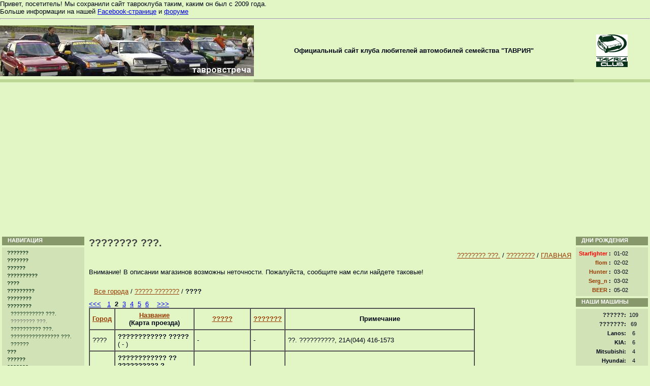

--- FILE ---
content_type: text/html; charset=utf8
request_url: https://www.tavria.org.ua/?p=14&go=1&f=1&fi=2
body_size: 24630
content:
<!DOCTYPE html PUBLIC "-//W3C//DTD XHTML 1.0 Transitional//EN" "http://www.w3.org/TR/xhtml1/DTD/xhtml1-transitional.dtd">

<html>

<head>
<link rel="icon" href="/favicon.ico" type="image/ico" > 
<link rel="shortcut icon" href="/favicon.ico" >
<!-- DEFINE PAGE TITLE -->
<title>???????? ???. / Все про автомобили Таврия, Славута - Тавроклуб</title>
<!-- DEFINE SITE CHARSET -->
<meta http-equiv="Content-Type" content="text/html; charset=utf8" >
<!-- DEFINE PAGE DESCRIPTION -->
<meta name="description" content="" >
<!-- DEFINE PAGE KEYWORDS -->
<meta name="keywords" content="" >
<!-- OTHER DEFINITION-->
<link rel="StyleSheet" type="text/css" href="/template/kva.css" >
<script language="JavaScript" src="/template/spa_script.js"></script>



<!-- meta name="programming" content="JavaHosting.com.ua" /-->
<!-- meta name="design" content="KVA" /-->
<!--[if lt IE 7]>
<script defer type="text/javascript" src="/pngfix.js"></script>
<![endif]-->




</head>

<body  >

<table width="100%" height="100%" border="0" cellpadding="0" cellspacing="0">

<script async src="https://pagead2.googlesyndication.com/pagead/js/adsbygoogle.js?client=ca-pub-7025711191262615"
     crossorigin="anonymous"></script>
<tr>
<td>
Привет, посетитель! Мы сохранили сайт тавроклуба таким, каким он был с 2009 года.
<br>Больше информации на нашей <a href="https://www.facebook.com/tavriaorgua">Facebook-странице</a> и <a href="https://forum.tavria.org.ua">форуме</a>
<hr>
</td>
</tr>
<tr>
<td align="center" valign="middle" colspan="3">

<table width="100%" height="106" border="0" cellpadding="0" cellspacing="0">
<tr><td colspan="3" height="5" bgcolor="#e1f5c5"</td></tr>
<tr>
<td width="500" height="100" align="left" valign="top"><img src="/catalog/img/976392180.jpeg" border="0" alt=""  /></td>
<!--td bgcolor="#e1f5c5" align="center" valign="middle"><img / src="/img/5year.png" alt="tavria.org.ua" border="0"></td-->
<td bgcolor="#e1f5c5" align="center" valign="middle"><b>Официальный сайт клуба любителей автомобилей семейства &quot;ТАВРИЯ&quot;</b></td>
<td width="150" bgcolor="#e1f5c5" height="100" align="center" valign="middle"><a href="/"><img src="/img/logo0.gif" alt="tavria.org.ua" border="0"></a></td>

<!-- <td width="728" height="100" align="center" valign="top">-->
<!--
<img src="/catalog/img/976392180.jpeg" border="0" alt=""  />
-->
<!-- </td>-->
</tr>
<tr><td colspan="3" height="1" bgcolor="#e1f5c5"></td></tr>
<tr><td colspan="3" height="5"></td></tr>
<tr>
 <td bgcolor="#bcd695"><img src="/img/spacer.gif" height="6" border="0"></td>
<td bgcolor="#a6bd85"><img src="/img/spacer.gif" height="6" border="0"></td>
<td bgcolor="#bcd695"><img src="/img/spacer.gif" height="6" border="0"></td>
</tr>

</table>

</td>
</tr>


<tr>
<td>
<table width="100%" cellspacing="0" border="0" cellpadding="0">
<tr>
<td valign="top"><div id="sitemenu">

<div class="hometitle"><b>НАВИГАЦИЯ</b></div>
<div class="info">
<div id="menu"><ul><li class="em0" ><a href="?p=1" class="em">???????</a>
</li><li class="em0" ><a href="?p=6" class="em">???????</a>
</li><li class="em0" ><a href="?p=7" class="em">??????</a>
</li><li class="em0" ><a href="?p=20" class="em" >??????????</a>
</li><li class="em0" ><a href="?p=26" class="em">????</a>
</li><li class="em0" ><a href="?p=54" class="em">?????????</a>
</li><li class="em0" ><a href="?p=19" class="em">????????</a>
</li><li class="em0" ><a href="?p=14" class="em" >????????</a>
<ul><li class="em1" ><a href="?p=18" class="em">??????????? ???.</a>
</li><li class="em1" ><span>???????? ???.</span>
</li><li class="em1" ><a href="?p=17" class="em">?????????? ???.</a>
</li><li class="em1" ><a href="?p=16" class="em">???????????????? ???.</a>
</li><li class="em1" ><a href="?p=56" class="em">??????</a>
</li></ul></li><li class="em0" ><a href="?p=15" class="em">???</a>
</li><li class="em0" ><a href="?p=11" class="em">??????</a>
</li><li class="em0" ><a href="/gallery/index.php" class="em" >???????</a>
</li><li class="em0" ><a href="?p=57" class="em">????????????</a>
</li><li class="em0" ><a href="/forum/index.php" class="em" >?????</a>
</li><li class="em0" ><a href="?p=12" class="em">????????</a>
</li></ul></div>
</div>

<div class="hometitle"><b>ПОИСК</b></div>
<div class="info">
	<table cellspacing="0" border="0" cellpadding="0" >
		<tr>
			<form action="?p=13" method="get" name="fsearch" style="paddig:0;margin:0">
				<td align="center">
<input type="hidden" name="gosearch"  value="1" >
<input type="hidden" name="p"  value="13" >
<input type="text" name="keywords" size="20" style="margin:5px"><br />
<input type="submit" name="go" value="найти" >
</td>
</form>
</tr>
</table>
</div>

<!-- <div class="hometitle"><b>ПОГОДА</b></div>
<center><iframe src="http://meteoprog.com.ua/inform/show.php?type=1&city_id=204&country=ukraine&inf_lang=ru&m_type=pic" width=120 height=60 frameborder=0 vspace=0 hspace=0 marginwidth=0 marginheight=0 scrolling=no></iframe>
</center> -->
<div class="hometitle"><b>ИНФОРМАЦИЯ</b></div>
<div class="info">


<FORM id="Form1" name="frmTraceDetect" action="http://ati.su/Trace/" method="post" target="_blank" style="paddig:0;margin:0">
<TABLE cellSpacing="0" cellPadding="4">
<TR><TD colSpan="2">Расчет расстояния между городами</TD>
</TR><TR><TD>От:</TD>
<TD> <INPUT type="text" size="10" name="City1"></TD>
</TR><TR><TD>До:</TD>
<TD> <INPUT type="text" size="10" name="City5"></TD>
</TR><TR><TD>Через:</TD>
<TD> <INPUT type="text" name="City2" size="10"></TD>
</TR><TR><TD colSpan="2" align="center"><INPUT type="submit" value="Определить" name="Submit1"> 
<FONT size="2">(на <a href="http://ati.su">ATI.su</a>)</FONT></TD>
</TR></TABLE>
</FORM>
			
<hr size="1" noshade="true">

<!-- <script type="text/javascript" charset="windows-1251"
src="http://fotomir.com.ua/informer/informer.php?n=3&id=13"></script> -->
</div>
<div class="hometitle"><b>СЧЕТЧИКИ</b></div>
<div class="info">
&nbsp;
</div>
</div>
<br>
<IMG src="/img/spacer.gif" width="170" height="1" border="0"><br>
</td>

<td width="100%" height="100%" valign="top" class="c_column">

<div id="content">

<div class="pagename"><h2>???????? ???.</h2></div>


<div class="itemdescr" style="text-align:right;padding:5px 0">


<a href="?p=14">???????? ???.</a>
 / 

<a href="?p=14">????????</a>
  
 / <a href="/">ГЛАВНАЯ</a>
</div>







<p>Внимание! В описании магазинов возможны неточности. Пожалуйста, сообщите нам если найдете таковые!</p>

<div style="padding:10px">
<a href="?p=14">Все города</a> / 


<a href="?p=14&amp;f=1&amp;fi=3">????? ???????</a> 

 / 


<strong>????</strong>



</div>







<a href="?p=14&amp;go=0&amp;f=1&amp;fi=2" >&lt;&lt;&lt;</a>&nbsp;&nbsp;











<a href="?p=14&amp;go=0&amp;f=1&amp;fi=2" >1</a>&nbsp;









<span ><b>2</b></span>&nbsp;









<a href="?p=14&amp;go=2&amp;f=1&amp;fi=2" >3</a>&nbsp;









<a href="?p=14&amp;go=3&amp;f=1&amp;fi=2" >4</a>&nbsp;









<a href="?p=14&amp;go=4&amp;f=1&amp;fi=2" >5</a>&nbsp;









<a href="?p=14&amp;go=5&amp;f=1&amp;fi=2" >6</a>&nbsp;











&nbsp;&nbsp;<a href="?p=14&amp;go=2&amp;f=1&amp;fi=2" >&gt;&gt;&gt;</a>




<table width="80%" cellspacing="0" border="1" cellpadding="5">
<tr>

<th><a href="?p=14&amp;o=1&amp;ou=&amp;f=1&amp;fi=2">Город</a></th>
<th><a href="?p=14&amp;o=2&amp;ou=&amp;f=1&amp;fi=2">Название</a><br />(Карта проезда)</th>



<th><a href="?p=14&amp;o=11&amp;ou=&amp;f=1&amp;fi=2">?????</a></th>


<th><a href="?p=14&amp;o=12&amp;ou=&amp;f=1&amp;fi=2">???????</a></th>










<th>Примечание</th>
</tr>



<tr>

<td>????</td>
<td><strong>???????????? ?????</strong><br />
(

-

)

</td>




<td>-</td>


<td>-</td>










<td>??. ??????????, 21A(044) 416-1573</td>




</tr>

<tr>

<td>????</td>
<td><strong>???????????? ?? ?????????? ? ??????????? ??????????</strong><br />
(

-

)

</td>




<td>-</td>


<td>-</td>










<td>??-? ?????, 6(044) 264-9318</td>




</tr>

<tr>

<td>????</td>
<td><strong>????????????. ?????????</strong><br />
(

-

)

</td>




<td>-</td>


<td>-</td>










<td>??. ??????, 6(044) 559-3009</td>




</tr>

<tr>

<td>????</td>
<td><strong>??????????????????</strong><br />
(

-

)

</td>




<td>-</td>


<td>-</td>










<td>??. ???????????????, 58(044) 294-0228</td>




</tr>

<tr>

<td>????</td>
<td><strong>????????</strong><br />
(

-

)

</td>




<td>-</td>


<td>-</td>










<td>??-? ?????????????, 9(044) 516-5888</td>




</tr>

<tr>

<td>????</td>
<td><strong>???????????</strong><br />
(

-

)

</td>




<td>-</td>


<td>-</td>










<td>??-? ?????, 61(044) 265-5256</td>




</tr>

<tr>

<td>????</td>
<td><strong>????????????</strong><br />
(

-

)

</td>




<td>-</td>


<td>-</td>










<td>??. ????????, 25(044) 276-8109</td>




</tr>

<tr>

<td>????</td>
<td><strong>?????????????</strong><br />
(

-

)

</td>




<td>-</td>


<td>-</td>










<td>?????. ?????, 10(044) 488-0018</td>




</tr>

<tr>

<td>????</td>
<td><strong>???????????</strong><br />
(

-

)

</td>




<td>-</td>


<td>-</td>










<td>??. ?????????????, 5(044) 271-7888</td>




</tr>

<tr>

<td>????</td>
<td><strong>???????????</strong><br />
(

-

)

</td>




<td>-</td>


<td>-</td>










<td>??. ????????, 19(044) 443-9141</td>




</tr>

<tr>

<td>????</td>
<td><strong>???????????</strong><br />
(

-

)

</td>




<td>-</td>


<td>-</td>










<td>??. ??????,10(044) 440-0511</td>




</tr>

<tr>

<td>????</td>
<td><strong>???????????</strong><br />
(

-

)

</td>




<td>-</td>


<td>-</td>










<td>??. ?????????????, 4(044) 261-1691</td>




</tr>

<tr>

<td>????</td>
<td><strong>??????????</strong><br />
(

-

)

</td>




<td>-</td>


<td>-</td>










<td>?????. ?. ????????, 20/22, 2 ????(044) 295-0994</td>




</tr>

<tr>

<td>????</td>
<td><strong>??????????</strong><br />
(

-

)

</td>




<td>-</td>


<td>-</td>










<td>??. ???????????, 21 (044) 534-3392</td>




</tr>

<tr>

<td>????</td>
<td><strong>????????????-?????????</strong><br />
(

-

)

</td>




<td>-</td>


<td>-</td>










<td>???. ??????????, 2(044) 417-3581</td>




</tr>

<tr>

<td>????</td>
<td><strong>???????????</strong><br />
(

-

)

</td>




<td>-</td>


<td>-</td>










<td>?????. ??????, 34/2(044) 533-9922</td>




</tr>

<tr>

<td>????</td>
<td><strong>???????</strong><br />
(

-

)

</td>




<td>-</td>


<td>-</td>










<td>??. ????????, 38?(044) 227-6671</td>




</tr>

<tr>

<td>????</td>
<td><strong>??????????</strong><br />
(

-

)

</td>




<td>-</td>


<td>-</td>










<td>??-? ?????????????, 15(044) 550-6072</td>




</tr>

<tr>

<td>????</td>
<td><strong>??????????</strong><br />
(

-

)

</td>




<td>-</td>


<td>-</td>










<td>??-? ?????, 10(044) 265-8508</td>




</tr>

<tr>

<td>????</td>
<td><strong>?????????</strong><br />
(

-

)

</td>




<td>-</td>


<td>-</td>










<td>??. ??????, 28(044) 440-7516</td>




</tr>

<tr>

<td>????</td>
<td><strong>????-????????</strong><br />
(

-

)

</td>




<td>-</td>


<td>-</td>










<td>??. ?. ??????, 14(044) 435-2319</td>




</tr>

<tr>

<td>????</td>
<td><strong>????????????</strong><br />
(

-

)

</td>




<td>-</td>


<td>-</td>










<td>??. ????????????, 20, ????. 2(044) 452-6331</td>




</tr>

<tr>

<td>????</td>
<td><strong>??????????????</strong><br />
(

-

)

</td>




<td>-</td>


<td>-</td>










<td>??. ?????????, 60(044) 517-1392</td>




</tr>

<tr>

<td>????</td>
<td><strong>???????</strong><br />
(

-

)

</td>




<td>-</td>


<td>-</td>










<td>??. ????????, 8/4(044) 441-7427</td>




</tr>

<tr>

<td>????</td>
<td><strong>????????????</strong><br />
(

-

)

</td>




<td>-</td>


<td>-</td>










<td>??. ?????????, 8(044) 430-2016</td>




</tr>

<tr>

<td>????</td>
<td><strong>?????????????????</strong><br />
(

-

)

</td>




<td>-</td>


<td>-</td>










<td>??. ?????????, 5(044) 463-9388</td>




</tr>

<tr>

<td>????</td>
<td><strong>??????</strong><br />
(

-

)

</td>




<td>-</td>


<td>-</td>










<td>??. ?????????????, 7(044) 566-6108</td>




</tr>

<tr>

<td>????</td>
<td><strong>?????</strong><br />
(

-

)

</td>




<td>-</td>


<td>-</td>










<td>??. ?. ????????, 2(044) 476-1033</td>




</tr>

<tr>

<td>????</td>
<td><strong>?????</strong><br />
(

-

)

</td>




<td>-</td>


<td>-</td>










<td>??. ??????, 16(044) 274-4321</td>




</tr>

<tr>

<td>????</td>
<td><strong>???????? ????????? ??????? ???</strong><br />
(

-

)

</td>




<td>-</td>


<td>-</td>










<td>??. ??????, 25(044) 212-1091</td>




</tr>

<tr>

<td>????</td>
<td><strong>?????</strong><br />
(

-

)

</td>




<td>-</td>


<td>-</td>










<td>??. ??????????, 52(044) 551-6313</td>




</tr>

<tr>

<td>????</td>
<td><strong>????</strong><br />
(

-

)

</td>




<td>-</td>


<td>-</td>










<td>??. ?????????, 16(044) 446-9811</td>




</tr>

<tr>

<td>????</td>
<td><strong>?????</strong><br />
(

-

)

</td>




<td>-</td>


<td>-</td>










<td>??. ?????????, 8(044) 446-8801</td>




</tr>

<tr>

<td>????</td>
<td><strong>?????</strong><br />
(

-

)

</td>




<td>-</td>


<td>-</td>










<td>??. ??????, 152(044) 435-0317</td>




</tr>

<tr>

<td>????</td>
<td><strong>??????</strong><br />
(

-

)

</td>




<td>-</td>


<td>-</td>










<td>??. ???????, 23(044) 441-6757</td>




</tr>

<tr>

<td>????</td>
<td><strong>???</strong><br />
(

-

)

</td>




<td>http://atl.com.ua/</td>


<td>-</td>










<td></td>




</tr>

<tr>

<td>????</td>
<td><strong>??????? ????</strong><br />
(

-

)

</td>




<td>-</td>


<td>-</td>










<td>??. ????????????????????, 13/10
????????: (044) 205-56-10

http://www.autoweb.in.ua/
??????????: ????????-???????. ???????? ???????????? - ?/? ?? ????????. ???? ?????? ????? ?? ??????. ???? ??????? ? ??????????.</td>




</tr>

<tr>

<td>????</td>
<td><strong>????????????</strong><br />
(

-

)

</td>




<td>????????? ????, 34, ???????</td>


<td>(044) 573-30-23</td>










<td></td>




</tr>

<tr>

<td>????</td>
<td><strong>???????????</strong><br />
(

-

)

</td>




<td>-</td>


<td>-</td>










<td>ONLINE-??????? 03124, ?.????, ??.?????? ???????????, 5 ????????: 8 (044) 404-76-61, 404-20-42 http://www.autopartner.com.ua/   ????????????, ????????? ? ?????????? ? ??????????? ???, ???, ?????? ? ?????????</td>




</tr>

<tr>

<td>????</td>
<td><strong>???</strong><br />
(

-

)

</td>




<td>-</td>


<td>-</td>










<td>??. ??????????, 29(044) 416-4196</td>




</tr>

</table>




<a href="?p=14&amp;go=0&amp;f=1&amp;fi=2" >&lt;&lt;&lt;</a>&nbsp;&nbsp;











<a href="?p=14&amp;go=0&amp;f=1&amp;fi=2" >1</a>&nbsp;









<span ><b>2</b></span>&nbsp;









<a href="?p=14&amp;go=2&amp;f=1&amp;fi=2" >3</a>&nbsp;









<a href="?p=14&amp;go=3&amp;f=1&amp;fi=2" >4</a>&nbsp;









<a href="?p=14&amp;go=4&amp;f=1&amp;fi=2" >5</a>&nbsp;









<a href="?p=14&amp;go=5&amp;f=1&amp;fi=2" >6</a>&nbsp;











&nbsp;&nbsp;<a href="?p=14&amp;go=2&amp;f=1&amp;fi=2" >&gt;&gt;&gt;</a>



<!--  / CATALOG LIST NAVBAR -->





<div class="itemdescr" style="text-align:right;padding:5px 0">


<a href="?p=14">???????? ???.</a>
 / 

<a href="?p=14">????????</a>
  
 / <a href="/">ГЛАВНАЯ</a>
</div>







</div><!--content-->



</td>
<td valign="top">


<div id="sidebar">

<div class="hometitle"><b>ДНИ РОЖДЕНИЯ</b></div>
<div class="info">
<table  cellspacing="0" border="0" cellpadding="3" >

<tr>

<th align="right">
<a href="?p=29&amp;m=280"><span style="color:red">Starfighter</span></a> :
</th>
<td>01-02</td>

</tr>

<tr>

<th align="right">
<a href="?p=29&amp;m=499">flom</a> :
</th>
<td>02-02</td>

</tr>

<tr>

<th align="right">
<a href="?p=29&amp;m=336">Hunter</a> :
</th>
<td>03-02</td>

</tr>

<tr>

<th align="right">
<a href="?p=29&amp;m=472">Serg_n</a> :
</th>
<td>03-02</td>

</tr>

<tr>

<th align="right">
<a href="?p=29&amp;m=346">BEER</a> :
</th>
<td>05-02</td>

</tr>

</table>
</div>

<div class="hometitle"><b>НАШИ МАШИНЫ</b></div>
<div class="info">
<table  cellspacing="0" border="0" cellpadding="3" >

<tr>

<th align="right">??????:</th>
<td>109</td>

</tr>

<tr>

<th align="right">???????:</th>
<td>69</td>

</tr>

<tr>

<th align="right">Lanos:</th>
<td>6</td>

</tr>

<tr>

<th align="right">KIA:</th>
<td>6</td>

</tr>

<tr>

<th align="right">Mitsubishi:</th>
<td>4</td>

</tr>

<tr>

<th align="right">Hyundai:</th>
<td>4</td>

</tr>

<tr>

<th align="right">BMW:</th>
<td>4</td>

</tr>

<tr>

<th align="right">honda:</th>
<td>4</td>

</tr>

<tr>

<th align="right">Ford:</th>
<td>3</td>

</tr>

<tr>

<th align="right">????:</th>
<td>2</td>

</tr>

<tr>

<th align="right">Renault:</th>
<td>2</td>

</tr>

<tr>

<th align="right">Seat:</th>
<td>2</td>

</tr>

<tr>

<th align="right">Aveo:</th>
<td>2</td>

</tr>

<tr>

<th align="right">Sens:</th>
<td>2</td>

</tr>

<tr>

<th align="right">:</th>
<td>2</td>

</tr>

<tr>

<th align="right">Nexia:</th>
<td>2</td>

</tr>

<tr>

<th align="right">???????:</th>
<td>2</td>

</tr>

<tr>

<th align="right">Suzuki:</th>
<td>2</td>

</tr>

<tr>

<th align="right">Matis:</th>
<td>1</td>

</tr>

<tr>

<th align="right">???-110247:</th>
<td>1</td>

</tr>

<tr>

<th align="right">SUBARU:</th>
<td>1</td>

</tr>

<tr>

<th align="right">Seat_Ibiza_Sport:</th>
<td>1</td>

</tr>

<tr>

<th align="right">Toyota:</th>
<td>1</td>

</tr>

<tr>

<th align="right">Nissan:</th>
<td>1</td>

</tr>

<tr>

<th align="right">Porsche:</th>
<td>1</td>

</tr>

<tr>

<th align="right">Gelly:</th>
<td>1</td>

</tr>

<tr>

<th align="right">Lanos1.4:</th>
<td>1</td>

</tr>

<tr>

<th align="right">Skoda:</th>
<td>1</td>

</tr>

<tr>

<th align="right">???:</th>
<td>1</td>

</tr>

<tr>

<th align="right">Dacia:</th>
<td>1</td>

</tr>

<tr>

<th align="right">Peugeot:</th>
<td>1</td>

</tr>

<tr>

<th align="right">Chevrolet:</th>
<td>1</td>

</tr>

</table>
</div>


<div class="hometitle"><b>НАША КНОПКА</b></div>
<div class="info">
<img src="http://tavria.org.ua/img/tavria_88x31.gif" alt="TAVRIA.org.ua - украинский клуб тавроводов" border="1" height="31" width="88" vspace="3"><br><A href="?p=32#knopka">получить код кнопки</A>
</div>



<!--div class="hometitle">AUTO.RIA.UA</b></div>
<div class="info">
<script src="http://auto.ria.ua/?target=js&event=auto&marka=180&model=0&limit=5&order=last&show_add_date=1&target_to=_blank&logo="></script>
</div-->
<div class="hometitle"><b>НАШИ ДРУЗЬЯ</b></div>
<div class="info">
<!--a href="http://www.kolyada.com.ua" target="_blank"><img src="http://www.kolyada.com.ua/img/kolyada_button.gif" alt="Персональний сайт композитора та журналіста Романа Коляди" border="0" vspace="2"/></a><br-->
<!--a href="http://alert-ua.livejournal.com" target="_blank"><img src="/img/alert-ua.png" alt="Бортовой журнал" border="0" vspace="2" /></a><br-->
<!--a href="http://coder-in-ua.blogspot.com" target="_blank"><img src="/img/coder-in-ua.png" alt="Сомнамбулические поиски" border="0" vspace="2" /></a><br-->

<!--a href="http://lecos.net.ua" target="_blank"><img alt="Lecos ISP" src="http://lecos.com.ua/lecos.jpg" border="0" vspace="3"></a><br-->
<!--a href="?p=38" ><img src="/template/img/avtoklubi.gif" alt="Автоклубы Украины" width="88" height="31" border="0" vspace="3" /></a><br-->
<!--a href="http://zaz.infocar.com.ua" target="_blank"><img src="http://zaz.infocar.com.ua/banners/zaz.gif" alt="ЗАЗ-инфо: все об авто ЗАЗ" width="88" height="31" border="0" vspace="3" /></a><br-->
<!--a href="http://www.kinodrom.kiev.ua" target="_blank"><img src="http://kinodrom.kiev.ua/baner/kinodrom/baner6.gif" width="88" height="31"  border="0" vspace="3"  alt="АВТО-КИНО"></a><br-->
<!--a href="http://www.iasca.com.ua/" target="_blank"><img src="http://www.iasca.com.ua/iascabt.gif" alt="www.iasca.com.ua - IASCA in Ukraine" border="0" height="31" width="88" vspace="3"></a><br-->
<!--a href="http://forz.com.ua/" target="_blank"><img src="http://tavria.org.ua/1.gif" alt="FORZ.com.ua" border="0" vspace="3"></a><br-->
<!--A href="http://www.autosound.kiev.ua/" target="_blank"><img src="http://www.autosound.kiev.ua/includes/common/templates/classic/images/buttons/btn1.gif" border="0" vspace="3"></A><br-->
<!--A href="http://www.s-ua.com/" target="_blank"><img src="http://www.s-ua.com/mad/KNOPKA.gif" border="0" vspace="3"></A><br-->
<!--a href="http://www.signalka.kiev.ua" target="_blank"><img src="http://signalka.kiev.ua/images/signalka88x31.gif" border="0" vspace="3"></a><br-->
<!--a href="http://www.detdom.info" target="_blank"><img src="http://www.detdom.info/imglib/bn/b1_120x60.gif" alt="Дитячі Будинки України" width="120" height="60" vspace="3"  border="0"></a><br-->
<!--a href="http://uavto.com.ua/" target="_blank" title="UAvto"><img src="http://uavto.net/img/banner.gif" width="88px" height="31px"  vspace="3" border=0 alt="UAvto" /></a><br-->
<!--a href="http://auction.ua?from=340" vspace="3" target="_blank">Интернет-аукцион AUCTION.ua</a-->
<!--a href="http://www.discoclub80.com"><img width=88 height=31 alt="Клуб любителей диско" src="http://www.discoclub80.com/imgk/disco.gif" border=0></a-->
</div>

  </div>
<br>
<IMG src="/img/spacer.gif" width="150" height="1" border="0">




</td>
</tr>

</table>
</td>
</tr>





<tr>
<td >
<style>
div#fr, div#fr a:link, div#fr a:visited { color: #aaa; text-decoration: none }
</style>
<div id="bottom">
	<a href="http://www.tavria.org.ua">&copy; tavria.org.ua 2005</a>&nbsp;&nbsp;|
	&nbsp;&nbsp;<a href="http://www.kva.kiev.ua" target="_blank">Designed by KVA</a>&nbsp;&nbsp;|
	&nbsp;&nbsp;<a href="http://lecos.net.ua" target="_blank">Hosted by Lecos ISP</a>&nbsp;&nbsp;|
	&nbsp;&nbsp;<a href="http://axisdesktop.com" target="_blank">Создание сайтов</a> CMS AxisDesktop
	&nbsp;&nbsp;<a href="http://7-24.com.ua" target="_blank" style="display:none">Путешествия и туризм</a> 
<div id="fr" style="font-size:10px;"></div>
</div>
</td>
</tr>


</table>

</body>
</html>


--- FILE ---
content_type: text/html; charset=utf-8
request_url: https://www.google.com/recaptcha/api2/aframe
body_size: 265
content:
<!DOCTYPE HTML><html><head><meta http-equiv="content-type" content="text/html; charset=UTF-8"></head><body><script nonce="mTw2ed5-X7Vcq94vDhiDfg">/** Anti-fraud and anti-abuse applications only. See google.com/recaptcha */ try{var clients={'sodar':'https://pagead2.googlesyndication.com/pagead/sodar?'};window.addEventListener("message",function(a){try{if(a.source===window.parent){var b=JSON.parse(a.data);var c=clients[b['id']];if(c){var d=document.createElement('img');d.src=c+b['params']+'&rc='+(localStorage.getItem("rc::a")?sessionStorage.getItem("rc::b"):"");window.document.body.appendChild(d);sessionStorage.setItem("rc::e",parseInt(sessionStorage.getItem("rc::e")||0)+1);localStorage.setItem("rc::h",'1769905001552');}}}catch(b){}});window.parent.postMessage("_grecaptcha_ready", "*");}catch(b){}</script></body></html>

--- FILE ---
content_type: text/css
request_url: https://www.tavria.org.ua/template/kva.css
body_size: 3499
content:
BODY {
	padding: 0px;
	margin:0px;
	font-family: Verdana, Geneva, Arial, Helvetica, sans-serif;
	font-size: 80%;
	background: #e1f5c5;
	color: #020718;
 }

 * { font-size: 1em }
 
.st1 {
	font: bold 13px Verdana, Geneva, Arial, Helvetica, sans-serif;
	color : #FFF;
} 

.st2 {
   font: 12px Verdana, Geneva, Arial, Helvetica, sans-serif;
	color : #757575;
	border-right: 1px #6C7E54 solid
}

.info	{
	text-align: center;
	margin: 4px;
	padding: 3px;
	background: #D0E2B6;
}

 div.hometitle	{
	background: #87996B;
	height: 15px;
	margin: 4px;
	color: #fff;
	padding: 1px 1px 1px 11px;
	font: bold 11px Verdana, Geneva, Arial, Helvetica, sans-serif;
 }
  
div#sitemenu	{
	width: 170px;
 }

div#content { 
	padding: 5px;
 }
  
 div#sidebar	{
	
 }

 div#sidebar *	{
 	font-size: 11px;
	/*color: #523b0a;*/
 }
 
 div#sidebar div	{
/* 	padding-bottom: 6px;*/
 }

div#sidebar div a:link { 
 	text-decoration: none; 
	color: #993C04;
}

div#sidebar div a:visited { 
 	text-decoration: none; 
	color: #382702;
}
 div#sidebar div a:hover, div#sidebar div a:active { 
 	text-decoration: underline;
	color: #993C04;
}  
  
.clearing {
	height: 0;
	clear: both;
}
 
div#bottom {
	background: #d0e2b6;
	padding: 2px;
	/*width: 100%;*/
	height: 15px;
	border-top: 1px #004b2c solid;
	text-align: center;
	font: bold 10px Arial, Helvetica, sans-serif;
	color: Black;
}

div#bottom a:link,  div#bottom a:visited{
 	text-decoration: underline;
	color: #000;
}

div#bottom a:hover,  div#bottom a:active{
 	text-decoration: none;
	color: #000;
}
 
#menu	{
	margin: 0px;
	padding: 0px;
	/*background: #D0E2B6;*/
	text-align: left;
	width: 155px;
}

html>body #menu li a,  html>body #menu li span{
/*    width: auto;*/
}

#menu ul  {
    list-style: none;
    padding: 0;
    margin: 0;
}

#menu li {
    color: #666;
	 font-weight: bold;
	font-family: Verdana, Geneva, Arial, Helvetica, sans-serif;
	margin: 0;
	padding:0;
}

#menu li a, #menu li span { 
	padding: 2px 0px;
	font-size:10px;
	margin: 0;
}

#menu li a {
    display: block;
    color: #092E14;
    /*width: 100%;*/
	text-decoration: none;
}

#menu li a:hover, #menu li a:active {
	display: block;
    color: #993C04;
    text-decoration: none;
}

#menu li span {
    display: block;
    color: #666;
/*    width: 100%*/
}


#menu li.em0 a, #menu li.em0 span { padding-left: 7px; }
#menu li.em1 a, #menu li.em1 span { padding-left: 14px; font-weight:normal }
#menu li.em2 a, #menu li.em2 span { padding-left: 21px }
#menu li.em3 a, #menu li.em3 span { padding-left: 28px }
#menu li.em4 a, #menu li.em4 span { padding-left: 35px }
#menu li.em5 a, #menu li.em5 span { padding-left: 42px }



.itemdate	{ 
	color: #555;
	margin: 0px;
	padding: 0px;
	font-style: italic;
}

div.itemname H3	{ 
	font-size: 14px; 
	color: #6f5a2d;
	margin: 10px 0 0 0;
	padding: 0px;
}

div.itemdescr	{ 
	padding-top: 10px;
}

 div.itemdescr  a:link,  div.itemdescr  a:visited,  div.itemdescr  a:hover,  div.itemdescr  a:active{
 	text-decoration: underline;
	color: #d43c00;
 }

 div#content * a:link,  div#content * a:visited	{
 	text-decoration: underline;
	color: #993C04;
 }
div#content * a:hover,  div#content * a:active{
 	text-decoration: none;
	color: #993C04;
 }
 
 
div.pagename H2	{ 
	font-size: 20px; 
	color: #444;
	margin: 0px;
	padding: 0px;
 }
 

 
table * a:link,  table *  a:visited,  table *  a:hover,  table *  a:active{
 	text-decoration: underline;
/*	color: #d43c00;*/
 }
 
 div.screenshot	{
 	text-align: center;
	padding: 3px;
	float: left;
 }
 










